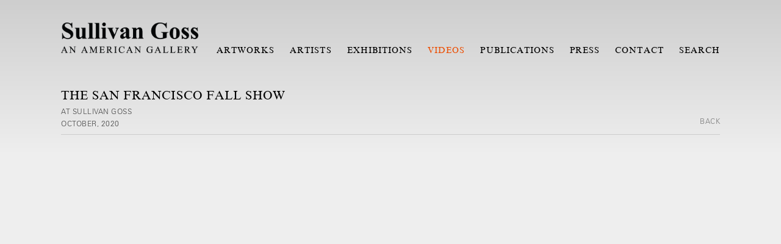

--- FILE ---
content_type: text/html; charset=UTF-8
request_url: https://sullivangoss.com/videos/the-san-francisco-fall-show
body_size: 12903
content:
    <!DOCTYPE html>
    <html lang="en">
    <head>
        <meta charset='utf-8'>
        <meta content='width=device-width, initial-scale=1.0, user-scalable=yes' name='viewport'>

        
        <link rel="stylesheet" href="https://cdnjs.cloudflare.com/ajax/libs/Swiper/4.4.6/css/swiper.min.css"
              integrity="sha256-5l8WteQfd84Jq51ydHtcndbGRvgCVE3D0+s97yV4oms=" crossorigin="anonymous" />

                    <link rel="stylesheet" href="/build/basicLeftBase.bb0ae74c.css">

        
        
        
        
                        <meta name="description" content="Sullivan Goss - An American Gallery is an art gallery in Santa Barbara selling a large selection of paintings, watercolors, drawings and sculpture by American and California artists.">



<title>THE SAN FRANCISCO FALL SHOW - Videos - Sullivan Goss Art Gallery</title>

    <link rel="shortcut icon" href="https://s3.amazonaws.com/files.collageplatform.com.prod/image_cache/favicon/application/5a849dcd6aa72cb57e8b4567/de7f123eacc738a0ebbb3b3386d1419e.png">


	<meta property="og:description" content="Sullivan Goss - An American Gallery is an art gallery in Santa Barbara selling a large selection of paintings, watercolors, drawings and sculpture by American and California artists." />

	<meta property="twitter:description" content="Sullivan Goss - An American Gallery is an art gallery in Santa Barbara selling a large selection of paintings, watercolors, drawings and sculpture by American and California artists." />
<link type="text/css" rel="stylesheet" href="//fast.fonts.net/cssapi/85e81474-05a0-4091-b4fc-f9f150e6d076.css"/>
<meta http-equiv="Content-Language" content="en">
<meta name="google" content="notranslate">
<meta name="google-site-verification" content="Jh3dvoB087XX6ZN9NXw6AEm-M4Et9ns5tuK9UQDAUHc" />
        
        <link rel="stylesheet" type="text/css" href="/style.327a91eecf839a6e3a26c50c1e794698.css"/>


        
            <script type="text/javascript">
        if (!location.hostname.match(/^www\./)) {
          if (['sullivangoss.com'].indexOf(location.hostname) > -1) {
            location.href = location.href.replace(/^(https?:\/\/)/, '$1www.')
          }
        }
    </script>


        <script src="//ajax.googleapis.com/ajax/libs/jquery/1.11.2/jquery.min.js"></script>

        <script src="https://cdnjs.cloudflare.com/ajax/libs/Swiper/4.4.6/js/swiper.min.js"
                integrity="sha256-dl0WVCl8jXMBZfvnMeygnB0+bvqp5wBqqlZ8Wi95lLo=" crossorigin="anonymous"></script>

        <script src="https://cdnjs.cloudflare.com/ajax/libs/justifiedGallery/3.6.5/js/jquery.justifiedGallery.min.js"
                integrity="sha256-rhs3MvT999HOixvXXsaSNWtoiKOfAttIR2dM8QzeVWI=" crossorigin="anonymous"></script>

        <script>window.jQuery || document.write('<script src=\'/build/jquery.8548b367.js\'><\/script>');</script>

                    <script src="/build/runtime.d94b3b43.js"></script><script src="/build/jquery.8548b367.js"></script>
            <script src="/build/jquery.nicescroll.min.js.db5e58ee.js"></script>
            <script src="/build/jquery.lazyload.min.js.32226264.js"></script>
            <script src="/build/vendorJS.fffaa30c.js"></script>
        
        <script src="https://cdnjs.cloudflare.com/ajax/libs/jarallax/1.12.4/jarallax.min.js" integrity="sha512-XiIA4eXSY4R7seUKlpZAfPPNz4/2uzQ+ePFfimSk49Rtr/bBngfB6G/sE19ti/tf/pJ2trUbFigKXFZLedm4GQ==" crossorigin="anonymous" referrerpolicy="no-referrer"></script>

                    <script type="text/javascript">
                var langInUrl = false;
                var closeText = "Close";
                var zoomText = "Zoom";
            </script>
        
        <script type="text/javascript">
                        $(document).ready(function () {
                $('body>#supersized, body>#supersized-loader').remove();
            });
            var screens = {
    };
var frontendParams = {
    currentScreen: null,
};


        </script>

                    <script src="/build/headerCompiledJS.3b1cf68a.js"></script>
        
        
        <script src="/build/frontendBase.4818ec01.js"></script>

                    <script type="text/javascript">


  window.dataLayer = window.dataLayer || [];
  function gtag(){dataLayer.push(arguments);}
  gtag('js', new Date());

  gtag('config', 'AW-994416422');






  window.dataLayer = window.dataLayer || [];
  function gtag(){dataLayer.push(arguments);}
  gtag('js', new Date());

  gtag('config', 'AW-16602982849');





  window.dataLayer = window.dataLayer || [];
  function gtag(){dataLayer.push(arguments);}
  gtag('js', new Date());

  gtag('config', 'G-G05R6FZ8SH');



!function(f,b,e,v,n,t,s)
{if(f.fbq)return;n=f.fbq=function(){n.callMethod?
n.callMethod.apply(n,arguments):n.queue.push(arguments)};
if(!f._fbq)f._fbq=n;n.push=n;n.loaded=!0;n.version='2.0';
n.queue=[];t=b.createElement(e);t.async=!0;
t.src=v;s=b.getElementsByTagName(e)[0];
s.parentNode.insertBefore(t,s)}(window, document,'script',
'https://connect.facebook.net/en_US/fbevents.js');
fbq('init', '2281926922054827');
fbq('track', 'PageView');


</script>
        
                    <!-- Google tag (gtag.js) -->
<script async src="https://www.googletagmanager.com/gtag/js?id=GT-MRM7Q7C"></script>
<script>
  window.dataLayer = window.dataLayer || [];
  function gtag(){dataLayer.push(arguments);}
  gtag('js', new Date());

  gtag('config', 'GT-MRM7Q7C');
</script>
<!-- Global site tag (gtag.js) - Google Analytics -->
<script async src="https://www.googletagmanager.com/gtag/js?id=UA-9283962-8"></script>
<script>
  window.dataLayer = window.dataLayer || [];
  function gtag(){dataLayer.push(arguments);}
  gtag('js', new Date());

  gtag('config', 'UA-9283962-8');
  gtag('config', 'AW-994416422');
</script>


<!-- Event snippet for Purchase conversion page -->
<script>
  gtag('event', 'conversion', {
      'send_to': 'AW-994416422/fNMxCJvvgbYCEKaultoD',
      'value': 60.0,
      'currency': 'USD',
      'transaction_id': ''
  });
</script>

<!-- Google tag (gtag.js) event -->
<script>
  gtag('event', 'conversion_event_page_view', {
    // <event_parameters>
  });
</script>



<!-- Default Statcounter code for Sullivan Goss Main
https://www.sullivangoss.com -->
<script type="text/javascript">
var sc_project=4512670; 
var sc_invisible=1; 
var sc_security="24c2a71b"; 
</script>
<script type="text/javascript"
src="https://www.statcounter.com/counter/counter.js"
async></script>
<noscript><div class="statcounter"><a title="Web Analytics"
href="https://statcounter.com/" target="_blank"><img
class="statcounter"
src="https://c.statcounter.com/4512670/0/24c2a71b/1/"
alt="Web Analytics"></a></div></noscript>
<!-- End of Statcounter Code -->

<meta name="facebook-domain-verification" content="aecxeayydesqmqg5cgw9ba0y5go6yz" />

<!-- Global site tag (gtag.js) - Google Analytics -->
<script async src="https://www.googletagmanager.com/gtag/js?id=G-G05R6FZ8SH"></script>
<script>
  window.dataLayer = window.dataLayer || [];
  function gtag(){dataLayer.push(arguments);}
  gtag('js', new Date());

  gtag('config', 'G-G05R6FZ8SH');
</script>

<!-- Meta Pixel Code --><script>!function(f,b,e,v,n,t,s){if(f.fbq)return;n=f.fbq=function(){n.callMethod?n.callMethod.apply(n,arguments):n.queue.push(arguments)};if(!f._fbq)f._fbq=n;n.push=n;n.loaded=!0;n.version='2.0';n.queue=[];t=b.createElement(e);t.async=!0;t.src=v;s=b.getElementsByTagName(e)[0];s.parentNode.insertBefore(t,s)}(window,document,'script','https://connect.facebook.net/en_US/fbevents.js'); fbq('init', '3394555730707185'); fbq('track', 'PageView');</script><noscript> <img height="1" width="1" src="https://www.facebook.com/tr?id=3394555730707185&ev=PageView&noscript=1"/></noscript><!-- End Meta Pixel Code -->
        
        
                    <script type="text/javascript" src="/scripts.b283694a9ed868ae7d58bb1bc68a39cb.js"></script>

                <script src="https://www.recaptcha.net/recaptcha/api.js?render=6LfIL6wZAAAAAPw-ECVAkdIFKn-8ZQe8-N_5kUe8"></script>
    </head>
    <body data-email-protected=""
          data-section-key="video"
          data-section-id="5a85b9b76aa72c1b088b4567"
         class="
                                    s-video            detail-page            
        ">
                <input type="hidden" value="" id="email-protected-header"/>
        <input type="hidden" value="" id="email-protected-description"/>
        <input type="hidden" value="First Name" id="email-protected-first-name-field-text"/>
        <input type="hidden" value="Last Name" id="email-protected-last-name-field-text"/>
        <input type="hidden" value="Email" id="email-protected-email-field-text"/>
        <input type="hidden" value="Subscribe" id="email-protected-subscribe-button-text"/>

                    <header class='main-header
                 fixed'>
                <div class='container'>
                    <a class='logo' href='/'><img itemprop="image" class="alt-standard" alt="Sullivan Goss" src="https://s3.amazonaws.com/files.collageplatform.com.prod/application/5a849dcd6aa72cb57e8b4567/21a5f996ebc538d837d538510298eb77.png" width="225"/></a><nav class='main'><a href="/artworks">Artworks</a><a href="/artists/c/represented">Artists</a><a href="/exhibitions">Exhibitions</a><a href="/videos" class="active">Videos</a><a href="/publications">Publications</a><a href="/press">Press</a><a href="/contact">Contact</a><a href="/search">Search</a></nav><nav class='languages'></nav><div class="mobile-menu-wrapper"><nav class='mobile'><a class="menu" href="#">Menu</a><div class="navlinks"><a href="/artworks">Artworks</a><a href="/artists/c/represented">Artists</a><a href="/exhibitions">Exhibitions</a><a href="/videos" class="active">Videos</a><a href="/publications">Publications</a><a href="/press">Press</a><a href="/contact">Contact</a><a href="/search">Search</a></div></nav></div>
                </div>
            </header>
                <div id="contentWrapper" tabindex="-1" class="contentWrapper">
                        <div class='news-details slideshow'>       
       
    




                                                                    
<div class="container page-header-container"><header class="section-header divider page-header
                    
                                                            "><span class='item-header'><h1>THE SAN FRANCISCO FALL SHOW</h1><h2>at Sullivan Goss</h2><h3>OCTOBER, 2020</h3></span><span class='links'><a href='/' class="link-back back-link back">Back</a></span></header></div>




  
<div class='container'>
</div>
        
    <section id="video">
            <div id='screen-video' class="embed">
    <div class="container"><iframe width="100%" height="562" src="https://www.youtube.com/embed/fbeI5gIzxVk" frameborder="0" allow="accelerometer; autoplay; clipboard-write; encrypted-media; gyroscope; picture-in-picture" allowfullscreen></iframe></div>
</div>

            </section>                   



    </div>
                    </div>
        
<footer class="divider show3col"><span class="container clearfix"><div class='divider'></div><div class='footer-cols'><div class="footer-col1"><p><img src="https://s3.amazonaws.com/files.collageplatform.com.stg/application/5a849dcd6aa72cb57e8b4567/21a5f996ebc538d837d538510298eb77.png" style="filter: invert(100%); width: 224px; margin-top: -7px;" /></p></div><div class="footer-col2"><p>11 East Anapamu Street<br />
Santa Barbara, CA 93101</p></div><div class="footer-col3"><p>Open Daily from 10a - 5:30p</p><p>tel: (805) 730-1460&nbsp;<br />
&nbsp;</p></div></div><div class="footer-social"><a href="https://www.youtube.com/user/SullivanGoss/videos" target="_blank"><img itemprop="image" src="https://static-assets.artlogic.net/w_200,h_50,c_limit/exhibit-e/5a849dcd6aa72cb57e8b4567/1e40a4af124ddd0b033b37e11e376f6c.png" alt=""/></a><a href="https://www.instagram.com/sullivangoss/" target="_blank"><img itemprop="image" src="https://static-assets.artlogic.net/w_200,h_50,c_limit/exhibit-e/5a849dcd6aa72cb57e8b4567/a0c57060628c1619d96a48b69e562e86.png" alt=""/></a><a href="https://www.pinterest.com/sullivangoss/" target="_blank"><img itemprop="image" src="https://static-assets.artlogic.net/w_200,h_50,c_limit/exhibit-e/5a849dcd6aa72cb57e8b4567/4d0573ccbb7fa7f3e1ad381657e00806.png" alt=""/></a><a href="https://twitter.com/sullivangoss" target="_blank"><img itemprop="image" src="https://static-assets.artlogic.net/w_200,h_50,c_limit/exhibit-e/5a849dcd6aa72cb57e8b4567/20e99e105e1da88afcfb6b796a13b377.png" alt=""/></a><a href="https://www.facebook.com/sullivan.goss" target="_blank"><img itemprop="image" src="https://static-assets.artlogic.net/w_200,h_50,c_limit/exhibit-e/5a849dcd6aa72cb57e8b4567/3ec34ece0a395e509e17323ab7c1950e.png" alt=""/></a></div></span></footer>
            <a id="backToTop" href="#top" >Back To Top</a>
            </body>
    </html>
